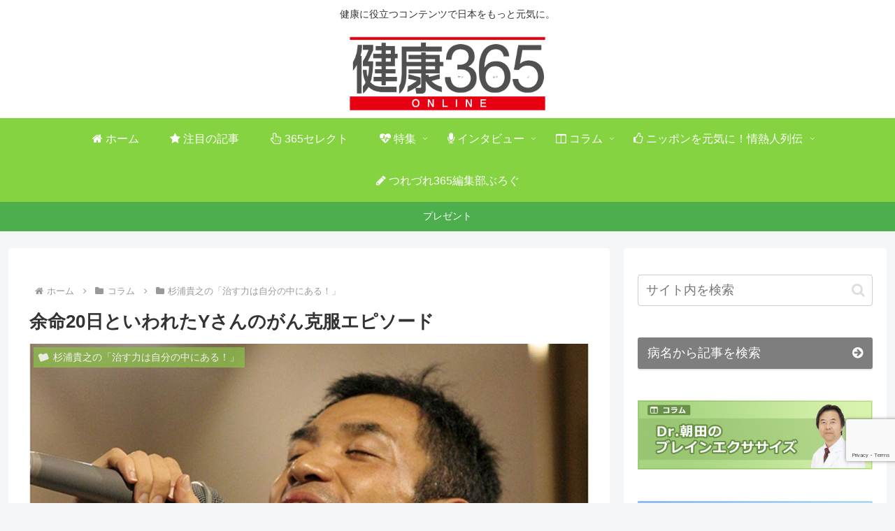

--- FILE ---
content_type: text/html; charset=utf-8
request_url: https://www.google.com/recaptcha/api2/anchor?ar=1&k=6LeBn2goAAAAAM6ZW8-vDVcmSEtHJlXqqagbtsNE&co=aHR0cHM6Ly8zNjVjb2xsZWdlLnByZXNzOjQ0Mw..&hl=en&v=PoyoqOPhxBO7pBk68S4YbpHZ&size=invisible&anchor-ms=20000&execute-ms=30000&cb=tn6z3jovjrms
body_size: 48771
content:
<!DOCTYPE HTML><html dir="ltr" lang="en"><head><meta http-equiv="Content-Type" content="text/html; charset=UTF-8">
<meta http-equiv="X-UA-Compatible" content="IE=edge">
<title>reCAPTCHA</title>
<style type="text/css">
/* cyrillic-ext */
@font-face {
  font-family: 'Roboto';
  font-style: normal;
  font-weight: 400;
  font-stretch: 100%;
  src: url(//fonts.gstatic.com/s/roboto/v48/KFO7CnqEu92Fr1ME7kSn66aGLdTylUAMa3GUBHMdazTgWw.woff2) format('woff2');
  unicode-range: U+0460-052F, U+1C80-1C8A, U+20B4, U+2DE0-2DFF, U+A640-A69F, U+FE2E-FE2F;
}
/* cyrillic */
@font-face {
  font-family: 'Roboto';
  font-style: normal;
  font-weight: 400;
  font-stretch: 100%;
  src: url(//fonts.gstatic.com/s/roboto/v48/KFO7CnqEu92Fr1ME7kSn66aGLdTylUAMa3iUBHMdazTgWw.woff2) format('woff2');
  unicode-range: U+0301, U+0400-045F, U+0490-0491, U+04B0-04B1, U+2116;
}
/* greek-ext */
@font-face {
  font-family: 'Roboto';
  font-style: normal;
  font-weight: 400;
  font-stretch: 100%;
  src: url(//fonts.gstatic.com/s/roboto/v48/KFO7CnqEu92Fr1ME7kSn66aGLdTylUAMa3CUBHMdazTgWw.woff2) format('woff2');
  unicode-range: U+1F00-1FFF;
}
/* greek */
@font-face {
  font-family: 'Roboto';
  font-style: normal;
  font-weight: 400;
  font-stretch: 100%;
  src: url(//fonts.gstatic.com/s/roboto/v48/KFO7CnqEu92Fr1ME7kSn66aGLdTylUAMa3-UBHMdazTgWw.woff2) format('woff2');
  unicode-range: U+0370-0377, U+037A-037F, U+0384-038A, U+038C, U+038E-03A1, U+03A3-03FF;
}
/* math */
@font-face {
  font-family: 'Roboto';
  font-style: normal;
  font-weight: 400;
  font-stretch: 100%;
  src: url(//fonts.gstatic.com/s/roboto/v48/KFO7CnqEu92Fr1ME7kSn66aGLdTylUAMawCUBHMdazTgWw.woff2) format('woff2');
  unicode-range: U+0302-0303, U+0305, U+0307-0308, U+0310, U+0312, U+0315, U+031A, U+0326-0327, U+032C, U+032F-0330, U+0332-0333, U+0338, U+033A, U+0346, U+034D, U+0391-03A1, U+03A3-03A9, U+03B1-03C9, U+03D1, U+03D5-03D6, U+03F0-03F1, U+03F4-03F5, U+2016-2017, U+2034-2038, U+203C, U+2040, U+2043, U+2047, U+2050, U+2057, U+205F, U+2070-2071, U+2074-208E, U+2090-209C, U+20D0-20DC, U+20E1, U+20E5-20EF, U+2100-2112, U+2114-2115, U+2117-2121, U+2123-214F, U+2190, U+2192, U+2194-21AE, U+21B0-21E5, U+21F1-21F2, U+21F4-2211, U+2213-2214, U+2216-22FF, U+2308-230B, U+2310, U+2319, U+231C-2321, U+2336-237A, U+237C, U+2395, U+239B-23B7, U+23D0, U+23DC-23E1, U+2474-2475, U+25AF, U+25B3, U+25B7, U+25BD, U+25C1, U+25CA, U+25CC, U+25FB, U+266D-266F, U+27C0-27FF, U+2900-2AFF, U+2B0E-2B11, U+2B30-2B4C, U+2BFE, U+3030, U+FF5B, U+FF5D, U+1D400-1D7FF, U+1EE00-1EEFF;
}
/* symbols */
@font-face {
  font-family: 'Roboto';
  font-style: normal;
  font-weight: 400;
  font-stretch: 100%;
  src: url(//fonts.gstatic.com/s/roboto/v48/KFO7CnqEu92Fr1ME7kSn66aGLdTylUAMaxKUBHMdazTgWw.woff2) format('woff2');
  unicode-range: U+0001-000C, U+000E-001F, U+007F-009F, U+20DD-20E0, U+20E2-20E4, U+2150-218F, U+2190, U+2192, U+2194-2199, U+21AF, U+21E6-21F0, U+21F3, U+2218-2219, U+2299, U+22C4-22C6, U+2300-243F, U+2440-244A, U+2460-24FF, U+25A0-27BF, U+2800-28FF, U+2921-2922, U+2981, U+29BF, U+29EB, U+2B00-2BFF, U+4DC0-4DFF, U+FFF9-FFFB, U+10140-1018E, U+10190-1019C, U+101A0, U+101D0-101FD, U+102E0-102FB, U+10E60-10E7E, U+1D2C0-1D2D3, U+1D2E0-1D37F, U+1F000-1F0FF, U+1F100-1F1AD, U+1F1E6-1F1FF, U+1F30D-1F30F, U+1F315, U+1F31C, U+1F31E, U+1F320-1F32C, U+1F336, U+1F378, U+1F37D, U+1F382, U+1F393-1F39F, U+1F3A7-1F3A8, U+1F3AC-1F3AF, U+1F3C2, U+1F3C4-1F3C6, U+1F3CA-1F3CE, U+1F3D4-1F3E0, U+1F3ED, U+1F3F1-1F3F3, U+1F3F5-1F3F7, U+1F408, U+1F415, U+1F41F, U+1F426, U+1F43F, U+1F441-1F442, U+1F444, U+1F446-1F449, U+1F44C-1F44E, U+1F453, U+1F46A, U+1F47D, U+1F4A3, U+1F4B0, U+1F4B3, U+1F4B9, U+1F4BB, U+1F4BF, U+1F4C8-1F4CB, U+1F4D6, U+1F4DA, U+1F4DF, U+1F4E3-1F4E6, U+1F4EA-1F4ED, U+1F4F7, U+1F4F9-1F4FB, U+1F4FD-1F4FE, U+1F503, U+1F507-1F50B, U+1F50D, U+1F512-1F513, U+1F53E-1F54A, U+1F54F-1F5FA, U+1F610, U+1F650-1F67F, U+1F687, U+1F68D, U+1F691, U+1F694, U+1F698, U+1F6AD, U+1F6B2, U+1F6B9-1F6BA, U+1F6BC, U+1F6C6-1F6CF, U+1F6D3-1F6D7, U+1F6E0-1F6EA, U+1F6F0-1F6F3, U+1F6F7-1F6FC, U+1F700-1F7FF, U+1F800-1F80B, U+1F810-1F847, U+1F850-1F859, U+1F860-1F887, U+1F890-1F8AD, U+1F8B0-1F8BB, U+1F8C0-1F8C1, U+1F900-1F90B, U+1F93B, U+1F946, U+1F984, U+1F996, U+1F9E9, U+1FA00-1FA6F, U+1FA70-1FA7C, U+1FA80-1FA89, U+1FA8F-1FAC6, U+1FACE-1FADC, U+1FADF-1FAE9, U+1FAF0-1FAF8, U+1FB00-1FBFF;
}
/* vietnamese */
@font-face {
  font-family: 'Roboto';
  font-style: normal;
  font-weight: 400;
  font-stretch: 100%;
  src: url(//fonts.gstatic.com/s/roboto/v48/KFO7CnqEu92Fr1ME7kSn66aGLdTylUAMa3OUBHMdazTgWw.woff2) format('woff2');
  unicode-range: U+0102-0103, U+0110-0111, U+0128-0129, U+0168-0169, U+01A0-01A1, U+01AF-01B0, U+0300-0301, U+0303-0304, U+0308-0309, U+0323, U+0329, U+1EA0-1EF9, U+20AB;
}
/* latin-ext */
@font-face {
  font-family: 'Roboto';
  font-style: normal;
  font-weight: 400;
  font-stretch: 100%;
  src: url(//fonts.gstatic.com/s/roboto/v48/KFO7CnqEu92Fr1ME7kSn66aGLdTylUAMa3KUBHMdazTgWw.woff2) format('woff2');
  unicode-range: U+0100-02BA, U+02BD-02C5, U+02C7-02CC, U+02CE-02D7, U+02DD-02FF, U+0304, U+0308, U+0329, U+1D00-1DBF, U+1E00-1E9F, U+1EF2-1EFF, U+2020, U+20A0-20AB, U+20AD-20C0, U+2113, U+2C60-2C7F, U+A720-A7FF;
}
/* latin */
@font-face {
  font-family: 'Roboto';
  font-style: normal;
  font-weight: 400;
  font-stretch: 100%;
  src: url(//fonts.gstatic.com/s/roboto/v48/KFO7CnqEu92Fr1ME7kSn66aGLdTylUAMa3yUBHMdazQ.woff2) format('woff2');
  unicode-range: U+0000-00FF, U+0131, U+0152-0153, U+02BB-02BC, U+02C6, U+02DA, U+02DC, U+0304, U+0308, U+0329, U+2000-206F, U+20AC, U+2122, U+2191, U+2193, U+2212, U+2215, U+FEFF, U+FFFD;
}
/* cyrillic-ext */
@font-face {
  font-family: 'Roboto';
  font-style: normal;
  font-weight: 500;
  font-stretch: 100%;
  src: url(//fonts.gstatic.com/s/roboto/v48/KFO7CnqEu92Fr1ME7kSn66aGLdTylUAMa3GUBHMdazTgWw.woff2) format('woff2');
  unicode-range: U+0460-052F, U+1C80-1C8A, U+20B4, U+2DE0-2DFF, U+A640-A69F, U+FE2E-FE2F;
}
/* cyrillic */
@font-face {
  font-family: 'Roboto';
  font-style: normal;
  font-weight: 500;
  font-stretch: 100%;
  src: url(//fonts.gstatic.com/s/roboto/v48/KFO7CnqEu92Fr1ME7kSn66aGLdTylUAMa3iUBHMdazTgWw.woff2) format('woff2');
  unicode-range: U+0301, U+0400-045F, U+0490-0491, U+04B0-04B1, U+2116;
}
/* greek-ext */
@font-face {
  font-family: 'Roboto';
  font-style: normal;
  font-weight: 500;
  font-stretch: 100%;
  src: url(//fonts.gstatic.com/s/roboto/v48/KFO7CnqEu92Fr1ME7kSn66aGLdTylUAMa3CUBHMdazTgWw.woff2) format('woff2');
  unicode-range: U+1F00-1FFF;
}
/* greek */
@font-face {
  font-family: 'Roboto';
  font-style: normal;
  font-weight: 500;
  font-stretch: 100%;
  src: url(//fonts.gstatic.com/s/roboto/v48/KFO7CnqEu92Fr1ME7kSn66aGLdTylUAMa3-UBHMdazTgWw.woff2) format('woff2');
  unicode-range: U+0370-0377, U+037A-037F, U+0384-038A, U+038C, U+038E-03A1, U+03A3-03FF;
}
/* math */
@font-face {
  font-family: 'Roboto';
  font-style: normal;
  font-weight: 500;
  font-stretch: 100%;
  src: url(//fonts.gstatic.com/s/roboto/v48/KFO7CnqEu92Fr1ME7kSn66aGLdTylUAMawCUBHMdazTgWw.woff2) format('woff2');
  unicode-range: U+0302-0303, U+0305, U+0307-0308, U+0310, U+0312, U+0315, U+031A, U+0326-0327, U+032C, U+032F-0330, U+0332-0333, U+0338, U+033A, U+0346, U+034D, U+0391-03A1, U+03A3-03A9, U+03B1-03C9, U+03D1, U+03D5-03D6, U+03F0-03F1, U+03F4-03F5, U+2016-2017, U+2034-2038, U+203C, U+2040, U+2043, U+2047, U+2050, U+2057, U+205F, U+2070-2071, U+2074-208E, U+2090-209C, U+20D0-20DC, U+20E1, U+20E5-20EF, U+2100-2112, U+2114-2115, U+2117-2121, U+2123-214F, U+2190, U+2192, U+2194-21AE, U+21B0-21E5, U+21F1-21F2, U+21F4-2211, U+2213-2214, U+2216-22FF, U+2308-230B, U+2310, U+2319, U+231C-2321, U+2336-237A, U+237C, U+2395, U+239B-23B7, U+23D0, U+23DC-23E1, U+2474-2475, U+25AF, U+25B3, U+25B7, U+25BD, U+25C1, U+25CA, U+25CC, U+25FB, U+266D-266F, U+27C0-27FF, U+2900-2AFF, U+2B0E-2B11, U+2B30-2B4C, U+2BFE, U+3030, U+FF5B, U+FF5D, U+1D400-1D7FF, U+1EE00-1EEFF;
}
/* symbols */
@font-face {
  font-family: 'Roboto';
  font-style: normal;
  font-weight: 500;
  font-stretch: 100%;
  src: url(//fonts.gstatic.com/s/roboto/v48/KFO7CnqEu92Fr1ME7kSn66aGLdTylUAMaxKUBHMdazTgWw.woff2) format('woff2');
  unicode-range: U+0001-000C, U+000E-001F, U+007F-009F, U+20DD-20E0, U+20E2-20E4, U+2150-218F, U+2190, U+2192, U+2194-2199, U+21AF, U+21E6-21F0, U+21F3, U+2218-2219, U+2299, U+22C4-22C6, U+2300-243F, U+2440-244A, U+2460-24FF, U+25A0-27BF, U+2800-28FF, U+2921-2922, U+2981, U+29BF, U+29EB, U+2B00-2BFF, U+4DC0-4DFF, U+FFF9-FFFB, U+10140-1018E, U+10190-1019C, U+101A0, U+101D0-101FD, U+102E0-102FB, U+10E60-10E7E, U+1D2C0-1D2D3, U+1D2E0-1D37F, U+1F000-1F0FF, U+1F100-1F1AD, U+1F1E6-1F1FF, U+1F30D-1F30F, U+1F315, U+1F31C, U+1F31E, U+1F320-1F32C, U+1F336, U+1F378, U+1F37D, U+1F382, U+1F393-1F39F, U+1F3A7-1F3A8, U+1F3AC-1F3AF, U+1F3C2, U+1F3C4-1F3C6, U+1F3CA-1F3CE, U+1F3D4-1F3E0, U+1F3ED, U+1F3F1-1F3F3, U+1F3F5-1F3F7, U+1F408, U+1F415, U+1F41F, U+1F426, U+1F43F, U+1F441-1F442, U+1F444, U+1F446-1F449, U+1F44C-1F44E, U+1F453, U+1F46A, U+1F47D, U+1F4A3, U+1F4B0, U+1F4B3, U+1F4B9, U+1F4BB, U+1F4BF, U+1F4C8-1F4CB, U+1F4D6, U+1F4DA, U+1F4DF, U+1F4E3-1F4E6, U+1F4EA-1F4ED, U+1F4F7, U+1F4F9-1F4FB, U+1F4FD-1F4FE, U+1F503, U+1F507-1F50B, U+1F50D, U+1F512-1F513, U+1F53E-1F54A, U+1F54F-1F5FA, U+1F610, U+1F650-1F67F, U+1F687, U+1F68D, U+1F691, U+1F694, U+1F698, U+1F6AD, U+1F6B2, U+1F6B9-1F6BA, U+1F6BC, U+1F6C6-1F6CF, U+1F6D3-1F6D7, U+1F6E0-1F6EA, U+1F6F0-1F6F3, U+1F6F7-1F6FC, U+1F700-1F7FF, U+1F800-1F80B, U+1F810-1F847, U+1F850-1F859, U+1F860-1F887, U+1F890-1F8AD, U+1F8B0-1F8BB, U+1F8C0-1F8C1, U+1F900-1F90B, U+1F93B, U+1F946, U+1F984, U+1F996, U+1F9E9, U+1FA00-1FA6F, U+1FA70-1FA7C, U+1FA80-1FA89, U+1FA8F-1FAC6, U+1FACE-1FADC, U+1FADF-1FAE9, U+1FAF0-1FAF8, U+1FB00-1FBFF;
}
/* vietnamese */
@font-face {
  font-family: 'Roboto';
  font-style: normal;
  font-weight: 500;
  font-stretch: 100%;
  src: url(//fonts.gstatic.com/s/roboto/v48/KFO7CnqEu92Fr1ME7kSn66aGLdTylUAMa3OUBHMdazTgWw.woff2) format('woff2');
  unicode-range: U+0102-0103, U+0110-0111, U+0128-0129, U+0168-0169, U+01A0-01A1, U+01AF-01B0, U+0300-0301, U+0303-0304, U+0308-0309, U+0323, U+0329, U+1EA0-1EF9, U+20AB;
}
/* latin-ext */
@font-face {
  font-family: 'Roboto';
  font-style: normal;
  font-weight: 500;
  font-stretch: 100%;
  src: url(//fonts.gstatic.com/s/roboto/v48/KFO7CnqEu92Fr1ME7kSn66aGLdTylUAMa3KUBHMdazTgWw.woff2) format('woff2');
  unicode-range: U+0100-02BA, U+02BD-02C5, U+02C7-02CC, U+02CE-02D7, U+02DD-02FF, U+0304, U+0308, U+0329, U+1D00-1DBF, U+1E00-1E9F, U+1EF2-1EFF, U+2020, U+20A0-20AB, U+20AD-20C0, U+2113, U+2C60-2C7F, U+A720-A7FF;
}
/* latin */
@font-face {
  font-family: 'Roboto';
  font-style: normal;
  font-weight: 500;
  font-stretch: 100%;
  src: url(//fonts.gstatic.com/s/roboto/v48/KFO7CnqEu92Fr1ME7kSn66aGLdTylUAMa3yUBHMdazQ.woff2) format('woff2');
  unicode-range: U+0000-00FF, U+0131, U+0152-0153, U+02BB-02BC, U+02C6, U+02DA, U+02DC, U+0304, U+0308, U+0329, U+2000-206F, U+20AC, U+2122, U+2191, U+2193, U+2212, U+2215, U+FEFF, U+FFFD;
}
/* cyrillic-ext */
@font-face {
  font-family: 'Roboto';
  font-style: normal;
  font-weight: 900;
  font-stretch: 100%;
  src: url(//fonts.gstatic.com/s/roboto/v48/KFO7CnqEu92Fr1ME7kSn66aGLdTylUAMa3GUBHMdazTgWw.woff2) format('woff2');
  unicode-range: U+0460-052F, U+1C80-1C8A, U+20B4, U+2DE0-2DFF, U+A640-A69F, U+FE2E-FE2F;
}
/* cyrillic */
@font-face {
  font-family: 'Roboto';
  font-style: normal;
  font-weight: 900;
  font-stretch: 100%;
  src: url(//fonts.gstatic.com/s/roboto/v48/KFO7CnqEu92Fr1ME7kSn66aGLdTylUAMa3iUBHMdazTgWw.woff2) format('woff2');
  unicode-range: U+0301, U+0400-045F, U+0490-0491, U+04B0-04B1, U+2116;
}
/* greek-ext */
@font-face {
  font-family: 'Roboto';
  font-style: normal;
  font-weight: 900;
  font-stretch: 100%;
  src: url(//fonts.gstatic.com/s/roboto/v48/KFO7CnqEu92Fr1ME7kSn66aGLdTylUAMa3CUBHMdazTgWw.woff2) format('woff2');
  unicode-range: U+1F00-1FFF;
}
/* greek */
@font-face {
  font-family: 'Roboto';
  font-style: normal;
  font-weight: 900;
  font-stretch: 100%;
  src: url(//fonts.gstatic.com/s/roboto/v48/KFO7CnqEu92Fr1ME7kSn66aGLdTylUAMa3-UBHMdazTgWw.woff2) format('woff2');
  unicode-range: U+0370-0377, U+037A-037F, U+0384-038A, U+038C, U+038E-03A1, U+03A3-03FF;
}
/* math */
@font-face {
  font-family: 'Roboto';
  font-style: normal;
  font-weight: 900;
  font-stretch: 100%;
  src: url(//fonts.gstatic.com/s/roboto/v48/KFO7CnqEu92Fr1ME7kSn66aGLdTylUAMawCUBHMdazTgWw.woff2) format('woff2');
  unicode-range: U+0302-0303, U+0305, U+0307-0308, U+0310, U+0312, U+0315, U+031A, U+0326-0327, U+032C, U+032F-0330, U+0332-0333, U+0338, U+033A, U+0346, U+034D, U+0391-03A1, U+03A3-03A9, U+03B1-03C9, U+03D1, U+03D5-03D6, U+03F0-03F1, U+03F4-03F5, U+2016-2017, U+2034-2038, U+203C, U+2040, U+2043, U+2047, U+2050, U+2057, U+205F, U+2070-2071, U+2074-208E, U+2090-209C, U+20D0-20DC, U+20E1, U+20E5-20EF, U+2100-2112, U+2114-2115, U+2117-2121, U+2123-214F, U+2190, U+2192, U+2194-21AE, U+21B0-21E5, U+21F1-21F2, U+21F4-2211, U+2213-2214, U+2216-22FF, U+2308-230B, U+2310, U+2319, U+231C-2321, U+2336-237A, U+237C, U+2395, U+239B-23B7, U+23D0, U+23DC-23E1, U+2474-2475, U+25AF, U+25B3, U+25B7, U+25BD, U+25C1, U+25CA, U+25CC, U+25FB, U+266D-266F, U+27C0-27FF, U+2900-2AFF, U+2B0E-2B11, U+2B30-2B4C, U+2BFE, U+3030, U+FF5B, U+FF5D, U+1D400-1D7FF, U+1EE00-1EEFF;
}
/* symbols */
@font-face {
  font-family: 'Roboto';
  font-style: normal;
  font-weight: 900;
  font-stretch: 100%;
  src: url(//fonts.gstatic.com/s/roboto/v48/KFO7CnqEu92Fr1ME7kSn66aGLdTylUAMaxKUBHMdazTgWw.woff2) format('woff2');
  unicode-range: U+0001-000C, U+000E-001F, U+007F-009F, U+20DD-20E0, U+20E2-20E4, U+2150-218F, U+2190, U+2192, U+2194-2199, U+21AF, U+21E6-21F0, U+21F3, U+2218-2219, U+2299, U+22C4-22C6, U+2300-243F, U+2440-244A, U+2460-24FF, U+25A0-27BF, U+2800-28FF, U+2921-2922, U+2981, U+29BF, U+29EB, U+2B00-2BFF, U+4DC0-4DFF, U+FFF9-FFFB, U+10140-1018E, U+10190-1019C, U+101A0, U+101D0-101FD, U+102E0-102FB, U+10E60-10E7E, U+1D2C0-1D2D3, U+1D2E0-1D37F, U+1F000-1F0FF, U+1F100-1F1AD, U+1F1E6-1F1FF, U+1F30D-1F30F, U+1F315, U+1F31C, U+1F31E, U+1F320-1F32C, U+1F336, U+1F378, U+1F37D, U+1F382, U+1F393-1F39F, U+1F3A7-1F3A8, U+1F3AC-1F3AF, U+1F3C2, U+1F3C4-1F3C6, U+1F3CA-1F3CE, U+1F3D4-1F3E0, U+1F3ED, U+1F3F1-1F3F3, U+1F3F5-1F3F7, U+1F408, U+1F415, U+1F41F, U+1F426, U+1F43F, U+1F441-1F442, U+1F444, U+1F446-1F449, U+1F44C-1F44E, U+1F453, U+1F46A, U+1F47D, U+1F4A3, U+1F4B0, U+1F4B3, U+1F4B9, U+1F4BB, U+1F4BF, U+1F4C8-1F4CB, U+1F4D6, U+1F4DA, U+1F4DF, U+1F4E3-1F4E6, U+1F4EA-1F4ED, U+1F4F7, U+1F4F9-1F4FB, U+1F4FD-1F4FE, U+1F503, U+1F507-1F50B, U+1F50D, U+1F512-1F513, U+1F53E-1F54A, U+1F54F-1F5FA, U+1F610, U+1F650-1F67F, U+1F687, U+1F68D, U+1F691, U+1F694, U+1F698, U+1F6AD, U+1F6B2, U+1F6B9-1F6BA, U+1F6BC, U+1F6C6-1F6CF, U+1F6D3-1F6D7, U+1F6E0-1F6EA, U+1F6F0-1F6F3, U+1F6F7-1F6FC, U+1F700-1F7FF, U+1F800-1F80B, U+1F810-1F847, U+1F850-1F859, U+1F860-1F887, U+1F890-1F8AD, U+1F8B0-1F8BB, U+1F8C0-1F8C1, U+1F900-1F90B, U+1F93B, U+1F946, U+1F984, U+1F996, U+1F9E9, U+1FA00-1FA6F, U+1FA70-1FA7C, U+1FA80-1FA89, U+1FA8F-1FAC6, U+1FACE-1FADC, U+1FADF-1FAE9, U+1FAF0-1FAF8, U+1FB00-1FBFF;
}
/* vietnamese */
@font-face {
  font-family: 'Roboto';
  font-style: normal;
  font-weight: 900;
  font-stretch: 100%;
  src: url(//fonts.gstatic.com/s/roboto/v48/KFO7CnqEu92Fr1ME7kSn66aGLdTylUAMa3OUBHMdazTgWw.woff2) format('woff2');
  unicode-range: U+0102-0103, U+0110-0111, U+0128-0129, U+0168-0169, U+01A0-01A1, U+01AF-01B0, U+0300-0301, U+0303-0304, U+0308-0309, U+0323, U+0329, U+1EA0-1EF9, U+20AB;
}
/* latin-ext */
@font-face {
  font-family: 'Roboto';
  font-style: normal;
  font-weight: 900;
  font-stretch: 100%;
  src: url(//fonts.gstatic.com/s/roboto/v48/KFO7CnqEu92Fr1ME7kSn66aGLdTylUAMa3KUBHMdazTgWw.woff2) format('woff2');
  unicode-range: U+0100-02BA, U+02BD-02C5, U+02C7-02CC, U+02CE-02D7, U+02DD-02FF, U+0304, U+0308, U+0329, U+1D00-1DBF, U+1E00-1E9F, U+1EF2-1EFF, U+2020, U+20A0-20AB, U+20AD-20C0, U+2113, U+2C60-2C7F, U+A720-A7FF;
}
/* latin */
@font-face {
  font-family: 'Roboto';
  font-style: normal;
  font-weight: 900;
  font-stretch: 100%;
  src: url(//fonts.gstatic.com/s/roboto/v48/KFO7CnqEu92Fr1ME7kSn66aGLdTylUAMa3yUBHMdazQ.woff2) format('woff2');
  unicode-range: U+0000-00FF, U+0131, U+0152-0153, U+02BB-02BC, U+02C6, U+02DA, U+02DC, U+0304, U+0308, U+0329, U+2000-206F, U+20AC, U+2122, U+2191, U+2193, U+2212, U+2215, U+FEFF, U+FFFD;
}

</style>
<link rel="stylesheet" type="text/css" href="https://www.gstatic.com/recaptcha/releases/PoyoqOPhxBO7pBk68S4YbpHZ/styles__ltr.css">
<script nonce="mtyp39DxZ8nA_s8JRWabkQ" type="text/javascript">window['__recaptcha_api'] = 'https://www.google.com/recaptcha/api2/';</script>
<script type="text/javascript" src="https://www.gstatic.com/recaptcha/releases/PoyoqOPhxBO7pBk68S4YbpHZ/recaptcha__en.js" nonce="mtyp39DxZ8nA_s8JRWabkQ">
      
    </script></head>
<body><div id="rc-anchor-alert" class="rc-anchor-alert"></div>
<input type="hidden" id="recaptcha-token" value="[base64]">
<script type="text/javascript" nonce="mtyp39DxZ8nA_s8JRWabkQ">
      recaptcha.anchor.Main.init("[\x22ainput\x22,[\x22bgdata\x22,\x22\x22,\[base64]/[base64]/UltIKytdPWE6KGE8MjA0OD9SW0grK109YT4+NnwxOTI6KChhJjY0NTEyKT09NTUyOTYmJnErMTxoLmxlbmd0aCYmKGguY2hhckNvZGVBdChxKzEpJjY0NTEyKT09NTYzMjA/[base64]/MjU1OlI/[base64]/[base64]/[base64]/[base64]/[base64]/[base64]/[base64]/[base64]/[base64]/[base64]\x22,\[base64]\\u003d\\u003d\x22,\x22ZcOPTcOQwqtgw7rDizAGw67DkcKzSCXCvsKQw6p2wq7CocK7FcOEfGPCvinDvC/Co2vCvSTDoX53wp5Wwo3DisOLw7kuwogDIcOIMB9Cw6PCiMOaw6HDsFVxw54Rw6bCksO4w41+aUXCvMKbV8OAw5EFw7jClcKpJcKLL3tAw5kNLG8Hw5rDsUHDgATCgsKRw7guJkrDuMKYJ8OpwoduN3fDq8KuMsKzw6fCosO7YsKtBjMyX8OaJA8Mwq/[base64]/LMOBwpbCqsKcwq0HLcKfW8OcW8KGw7cpdsOKFTowCMK4DRLDl8Oow5NNDcOrNAzDg8KBwrbDrcKTwrVqRlB2MAYZwo/[base64]/[base64]/w4FEw458w4AQwqNnODd/b3XDtcKzw7AwTk7DjMOzfcKww77Dk8O9asKgTD3DqFnCuhkpwrHClsOiXDfChMOjTsKCwo4Mw67Dqi8vwqdKJl8Kwr7DqkHCpcOZH8Ogw5/Dg8OBwpTCugPDicKiVsOuwrQRwoHDlMKDw6zCoMKyY8KvZ3l9acK3NSbDizzDocKrDsOAwqHDmsOROx87wqHDrsOVwqQ+w5PCuRfDmMOfw5PDvsOpw7DCt8O+w6Q0BSt7LB/Dv14ow7ogwptLFFJ5P0zDksOkw5DCp3PCj8OmLwPCuTLCvcKwFcKIEWzCrMOXEMKOwq5aMlFxMMKhwr1Uw7nCtDVHwrTCsMKxEsKSw7Aqw6slEsOzIQXCk8KQD8K8BAVHwqvChcKoAcKpw7QKwqpRdDR3w5LDqBEUIsK/LMKFZW9hw7Y2w5rCsMKkLcOBw7d0C8K6A8KqexRBwprCisKEDsKsLcKJEMOCV8O6fcKdIkA5JsKPw7oLw5zCuMKYw51XOwfChsO8w73ChglLLhE6wqDCjGc0w4zDjUDDm8KAwoQnXyvCtcKiFwHDlsOGZxXCu1fCrWtbRcKdw6fDgMKHwqB/CsKMesKRwp0hw4LDmjpQbMKSTsK5fjcHw43Dn1xywqceJMK4eMOUN0HDrnwrD8OOwr/CsCvCk8O9dcOiUUcfO1Afw4FiDiXDhmsvw6jDkSbClnhgGnPDtDjDssOxw7Abw6PDhsKTB8OtQwRqUcO3wp4zZR3DsMOtJsOSwrnCrDl9B8Ouw4oeSMKdw5VBfApywrdywqfDsXZnecOSw5DDm8OXDMKKw5ZOwohawpEjw7VvJXMWwoPCgcOZbgPCmz4/UMOWOsOWCcO/wq4TEU3DtcO9w7TChsKWw7jClxPCmg7DqjLDkETCpj3CqcO3wrbCv3/Cg1dbXcKjwp7CiS7Cs2vDkG4Ew4MLwpTDp8KMwpbDhQIORsOEw7zDvcO4YMOJwqXDg8KXw6/Csz1Qw5Jpwqlyw7RcwqnDsQNMw6wvWXvDm8OcSzTDikHDoMOFAcKRw65zw4tFHMOywobCh8ODL2HCkx4ORHjDihB+w6Mlw5DDuTUEBFXDnmMhB8O+VnprwoRhVBMtwozDgMKnWXtiwqBEwrd6w6Q1CsOUVMOEw7/[base64]/CssKGwpHDscKuS3nDlhRAGMKzwoENZFjCnsKEwrt9J2chZMOYw6bDkATDusOcwoEmQx3CoHxaw4VGwpprIMORBjrDmn7DmsOFwpA3w6RXMS/Dm8KFT1XDksOKw5DCucKmSgttIcKfwobDsEw2b3AHwoc8EU3DrVXCugt2f8OCw40vw5fCqFfDq3LChBfDvGLCqQHDsMKTWcK2ZQgjw6IuMQ1Kw64Gw7EJIsKvPiM/RWMXPDUXwoDCm0LDgSTCtMO4w4cNwo4Kw5jDnsKPw69iasOlwqXDncOmKwjCuUTDmMKbwrAWwq4mw6cdI0zCkERow4wrdzTCksO5MMOlcF/[base64]/[base64]/w619CDNOw541w4HCl8OaScOGQyDCmsOLwoR9w57DtcKvV8OSw5HDg8OdwpBkw57Ct8O+FmXDiW43wpPDjcKcYjJjaMKaIE3DssKbwq19w7LDmsOOwpAXwqLDglp6w5REwoYVwp4SVB7CmTnCsmTCqn/CmcOfWU/ClUhDTsKBVRvCpsOSw5cJLjRNXE99EsOJw7zCs8ObdFDDkD43OmkcOlbCoC1ZciAiZS0oTMKWGkTDs8KtCMKvwqjCl8KMRmBkaTfClsKCVcK8w67DtGHDo0bDncOzwo/CgS14HsKXw73Coi7Cg07CrMKgw4XDtMOESRNuA3DDq1AScSIFK8OOwpjCjl51R0ksSQDCr8KwTsO2JsO2OMK+LcODwqdFPinDsMK5GAHDh8OIw542D8KYw6xmwqDDkVpiwprCtxcMAMKzLMOtZ8OifHXCi17DkiNnwo/DqU/CnkM0NlbDtsKzNMOBWjnDqWt4c8K1wploIivCmAB2wo1gw47CgMOxwpNfZUDCpB7DpwQxw4TDgBEswqXDiX96wovCj2lKw4/[base64]/[base64]/DoTrDuSleIsO0Wggmw7nClj/CiMO9FTbCvnFFwpJrwoHCkMKcwq/Cj8K5cyTDtlHCusKuw7/CncO1P8Oww4QPw6/[base64]/DmTYlWXTDvRLCikBsSDopw7DDrsOXPWXDqXoKNBZKKMO6wqnDjgljw7sMwqgpwoAPw6HDs8KBKHDDnMK1wrlswoTDsEwJw59OG089QknCoTXDplsnw4cIWcOuIDcBw43CisO/wovDjCAtBMO0wrVvcFIPwoTCmcK0wqXDqsOfw4PDj8Odw7HDosK9dl5qwp/Cux5XAA3DhsOgAcOLw5nDusOgw4tqw5fDssKiwq7DnMKjEH/Dni95wovDtH7CiknDsMOKw5MsU8KRbMKVIlbCuQ9Mw4TCjcO9w6NNw6HDlcOIwr3DjUwUd8ONwr/[base64]/[base64]/DtC96w5xscMKywo01bcKcw6fDtMOowoUvwrrDmsKUbsK0w48LwpDCuzFef8ODw5Frw5DCjlPCpV/Dhw8MwrtpZ1vCrlTDjhUWwo3DgcOPWyF9w7dmDUbChMKzw4LCsjfDnRTDgxjCm8OtwoNvw7ARw7zCr1bCvMKvdsKBw7FLYUtiw4o5wpJSWXdvQ8KBwplHwqbCvXIxwo7DvD3Dh17CsjJAwoPCgcOnw6/DtyhhwpJEw7A1HMOQwqLCg8Osw4TCvsKiQWYIwqHCnsKTcizDrsOQw4wPwr7Cv8Kxw6dzW2vDuMKOGQ/CisKCwp5YczB7w7lMGMObw67CkcOeJ2o8wrIta8O+wpksGA54w5RfenXDssKvTx/DuE53VsORwoXDtcOYw6XDu8Kkw4FYw63Dp8KOwr50w6zDvsOrwrnCm8OhAhU7w47Ct8O+w4jDpC0SOFk0w5vDjcOeOEHDgkfDksOOWHfCm8OVP8KWwonDucKLw5/CvcKZwplfw4ojwrR9w7vDuU/Cjk/[base64]/CncOsUCbDngBKwoNyw7Fxw53Cn8KTwp1VQMKhRTHCsmzCoQrCuhrDmkcXw5/DhMOWMS8ewrAqY8Ovwq0hfsO3YDh4VcKtDMOVXMOSwo3CgWzCj3cWFcO4FSfCo8KcwrLDoms3wrxCSMOYLsOPw6fDmj9Ow5LDrlpbw67DrMKewpXDpsOZwp3Ckg/DqCxDwozCi0vCh8OUZU0fw4/CsMKwCnjCu8Klw7YdFW7Ds2fCosKVwqvCjx0DwrPCtADCisOFw40swrwGw7fDjQsGRcKVw7bClTsrO8OlNsK0eCHCmcK1ajPDksKuwrZkw5oXeUDCrMOZwoEZdcOKwqY5RcONSMOgKcOIOApFwpU1wr5Ewp/DpzXDsw3CmsOlwonCicKdKcKOw4nClh/Dk8OaecO2SlMfIzheHMKzwpzCpCBWw7rComnCiVTCiQFKw6TDtMKYwrBGClkbwpbCmlHDmsKnNmITwrZPS8KuwqQTwqBRwoXDj0PDkmRkw7cFw6ENw4XDicOnwq/DqcK8wrd6K8KkwrPCvg7Dm8KWTGDCu3PClsOoHAHDj8KkamDCoMOgwp0oDCYzwofDk0U9fcOya8O3wqfCoB3CvMOlQcOSw4rCgwJDPVTCkgnDt8OYwpUYw7vDl8K3wpbDgmPDuMK/w5vCtw93wq3CoynDhsKJBhIQCQTDmsOrdjvDq8KKwrgsw7nCk0UIw7Rpw5rCihPCksOww7rCsMOlJsOOI8OLIMOHA8K5w6VRbsOTw6bDg2NLfsOcdcKtPsOPEcOnXx/DtcKGwph5WCLCsX3DpsOXw4fDiBszw6cMwp7DhDXDnFpYw6XCvMKJw57Dvx5ww5NtScKJE8Omw4V+SsOObxgFw5nDnCDDqsKCw5QJcsKGfiM2wqh1wp8FOmHDjTUHwo8cwo4YworCkW/[base64]/w4jDrEgkQhLCj0BgwrcDLMONwpzCjzLDqcOSw7IDwosSw6A0w5EBwrXDmcO+w7XCv8KcPsKgw4tqw7/CuSELVsOTXcKHw4bDp8O+wozDtsKnPsOFw4nCrzFKw6NgwolgRR/DtX/DtjBKQx4Aw7h0P8ODE8Ktw5pIFsKHLsOUYVhJw4DCrsOBw7PDj0PDvj/[base64]/CncKkw4HDpsOuCB1MwpUEwq7CkxAHEj3DkxXCm8OwwojCuUFNGsKCBcKQwpXDg2jCrU/[base64]/DkhbCm8OaQX4NwpkWAjfDgsKWJ8O6w5Jzw4sew5LDicKiwohvwpfCk8Oqw5HCo3Vwdg3CocK0wrvDqUR7w7hswrTCjH9YwpHCo0rDiMKSw4Jbw5HDmMOAwr4kfsOhHcOdwqjDpsK/woVRV1gaw5NDw4PCigTCjSIlQSNOEkHCrcKDRcOmw7p0LcO2CMKqCSwXYMOiNEYnwoBewoA8ZMK2W8O1wpvCpXnCuwYFBcKjwpLDiwcJK8KNJMONWWIQw5rDncO8NE/[base64]/B3rCiMOIwqZ7BUJ/w5pmw6o+TMKLw7/CrmoLw5klMQzDhMKRw7xVwoPDgsKya8KaaHRvBSMicMOXwo7CicKtHERjw6NCw73Dr8Oww4kbw7XDsig/w4PCsyfCoW7CtMKEwokWwrvCscOnwo8Gw6PDv8O/[base64]/CnxowIMKkw6jDqMKtwqoDw4jDuSYOcsKHU1cDN8Opw4QNPsORR8OYW1XDpkNSFcOrdhXCnsKpAXPDrsODw6LChcOQScO7wpfDghnCv8Oqw6HCkR/DthHCg8ODIMKYw5wndhVLwqgkAwYRw6LCnMKWw6rDqsKFwpnDsMK1wqFUZsKnw7/CkMOhw6wmECbDhHRrO3sqwpgSw71JwrPCkXfDuGc4SSXDqcO8e3zCpBbDrcKXMBXCisKQw67Cq8KEcVw0CCBtBsK3w4YVCjHCrVBzw6nDrWlWw4cvwrnDssOUA8O/w5PDi8OxHTPCosOUH8K2wplqwrfDvcKoJmfDo0Uvw4jCj2wLVsO2U20ww5HCs8OOwo/DmcKgESnDuzEkdsOXLcK+N8Oow4BHLQvDksOqw7vDr8OKwpPCtcKlw4sNT8KRw5LDv8KpXQ/CkMOWdMOzw5MmwpLDuMKuw7dxKcKuHsKFwpITw6vCu8KmeiXDusKxwqnCvn0jwpZCcsKwwptHZVnDuMKXIGpPw6jCtXhkw6nCpWzCjErClBTDr3pHwrnDpsOfwpfCsMO5w781fsOvZcOVFcKeFRDCg8K3LwZCwoTDgjpSwqQdORYCIW8Jw7/CjMKawrPDusK0wqZ4w7A9WBUNwq1dcyjCtcOOw6TDi8KIw5/[base64]/[base64]/[base64]/ClFDDjsK7wq1Ww4zDrcOlw7hWETTCkgXDvBh0w6kJa37CvVfCvMOmw5F/HkEow47CscKaw7bCr8KbGAYIw4JUwrheBQ9ZZcKHdRPDvcO3wq3CosKBwp7DrsOqwrrCo2nCrcOsCXLCmiIRPVpHwqbDrsO7I8KAWcKCLmXDnsKDw5AWZcKRKn99YcK4VMKiXQHCmjDDtsONwpHDi8OFU8OUwojDrcK1w6vChUM3w6YawqYQPi0bQgYDwpnDgH/DmlrCoQ7Cph/DkmDDlAXDi8OVw7ovD0bCuGRpW8OgwqMbw5HDscK1wo9kw5YWJsOYH8KxwrtbAsKNwrnCuMK/w7Zgw4Iqw5Y/wptXJ8OwwpJvEjXCqns4w4vDszHCl8OwwosUO1vCoBgawpRgwrE3MsOUY8K9wpl4w55cwqAJwrBudRHDmTDCnHzDkVNvwpLDscKVe8OIw4rDsMK8wr3DlsK3wqHDq8Oyw5DDjsObV0EPbgxVwoPCixhLUsKAesOCA8KdwoM/wrXDpgRTwo4Mw5NLwo4zfkotwosuFWZsKcKDLcKnGWcNwrzCtsOywqrCtSARccKTVCrChsKHT8KVTnzCvMO6w58Wa8OHQMOzwqEkbMKNacKzw5Ftw6JBwpHDg8O9wq/[base64]/CvlloCcK4woR9wppAw4zCjR7DjsKvNcK+fcOQPsKAwoU4woBWX00jGFhQwqQQw7s/w70AaR7Dh8K7f8O8wohfwoXCiMKew4zCkGZWwoTCr8KmOsKEwqzCu8KXLVTCiBrDkMKFwr3CtMK6ecOQAwTCq8Ktw4TDvizCgsOXGRfCvcKLXmwUw4oew4LDp2/[base64]/CiMK7ECAkwo85PD0aEBsBw5bCucK9w5FWwq7CoMOpQsOuOcKmKg3DkcKUIsOYPMOew5B/QADCqsOrOcOIIcK1wqpIMjFhwozDs1keBsOSwrbCisKowpprwrXCmTp7XT1wKsK6AMKnw6QcwpFoSsKKQG9uwr/CrmHDh1fChMKEwrTCssKIwrpew6l4P8Kkw6HCh8K0BH/CuW8Vw7TDtGsDw4g9TcOcbMKQEBg1w6J/XcOewpDCv8O8PsO7OsO4wqR/[base64]/[base64]/[base64]/ChXjDqsKHFAzCkcK7AMOTE8OcSlo2w5TCtU3CgwUfw4jCpMOAwrdpa8K8DSZREsKSw5ptw6TChMO/QcKBQR4mwoTDi1XCrQkudmTDlMOswrI8woMJworDn3/[base64]/M0EFw7NhfSEVw64AwqoBVSTDgcOwwqNWwqdnaAbDgcOQcQbCrBwkwo7DmcO5awvCvjxVwpDCpsKFw4LDq8OXw41SwoVWKEkOJ8Knw4PDpQ/[base64]/ChsOvWQshJE7DgHPDlF/DqsOMOFdKNxMxfcK9w5zDikhXZUIqw7bDo8OoMMO1wqMoYMOdYGs1EQzCgMKKCB7CsxVfGcK4w5XClcKDAMKgOMKQcxvDs8KFwoHCgQLCrTlBRcO+wrzDncOzwqNBw6AawobCmBTDq2tqPsOHwq/Cq8KkFlBhL8K4w4tpworDn0vDvcKoT1wyw4s/[base64]/[base64]/[base64]/CjlRic8KRAMOlw6bDlsKCwotzwoZCAcOwJTfCsg/DqlzCo8KnNMOqw6NDMMOjSMK/wpDDrMOsBMOxbcKQw5rCmUU4CMK8TRjClkjCrF/[base64]/CvMKOw4zDgMO2w7B/EnHCrRfCg31/SMKJwqfDtzfCgFvCs39JJMOvw7AIAiAEE8K9wpwew4TDssOIw4VcwpPDoAdpworCjBPCt8KvwplaRWzCvyHDvXjCuxjDj8OowpAVwpbCnXldIMKydQnDpAx2ESrDrDbDpcOGw4zClMOswpTDhCfChm0/[base64]/CqsKTLXdywo9TMxfDvg7Dl8Kow70Iwqpww4XDo1bCtMO+wp7DucORJAAnw5jDoEXDrsOuUnfDocOvLMOpwqDCnB3DjMOdDcKoZmfDnEcTwp3DoMOeEMOww7vDpcKqw4DDmw1Ww4vDjXtIwohuwq8VwrrCo8OTcWLDsww7cSsBOwlXbcKAwrk/WMKxw5Z0w7fCocOdMsOFw6h7L3Zaw5ZBE0oRwp0oaMOkASFuwojDtcKlw68SVcOrZsO2w5LCg8KEwoslwq3Dl8KiHsKZwqPCp0jClzIfKMOtLAfCn13CkQQOGm/[base64]/ER5VwpfCuMOKYQHCrENJa8KqY0XCoMKXwq5LOMK4wptLw7XDtsOUCTwdw4fCg8KnFgAVw5zDjl/Dr07DocOEJ8OoIgwYw5/[base64]/wq4DwovDmEzCgMKIw6/DjhV2CHPDgMOKYF0NAsKCTyMYwp3CuAzCicK5SSnCucOSA8Ovw77CrMOnw5fDo8K2wp/Cimpiw7gEB8K0wpYTwqR7wofDol7DpcO2SwrCqsOldHbDgMOqckp+EcOdUsKXwpfCvsONw73DgAQ4NUrDicKMwrdkwonDun/CpsKsw4PDgMO1wqEQw5TDvcKIYRLDjRpwVzrDuRIEw7xnFGvDpA3Cg8K4QAXDmsKcw5dFDSgENcOKJsOKw4jDl8K9w7DCoUsdFRDCksOzeMKkwphIOHrDnMKww67CoUExQzXDh8O2XMKPwrbCoCxmwpNjwp3DusONXMOyw53CpX/[base64]/EDXDp8OeBhABwqHDtUDCiUjCh8KlwpjDtcKRcT/CviDCthhLZlvCpmDCmjTDs8OkGEzDo8Kyw6XCpnZfw7gCw7XCqgnDgcK8McOpw5bCoMK+wqLCrDtBw4/DjjhawoPCgsOfwozDi2NvwqbCrWnDv8KYI8K+wr/Ck04Ywq14eGHDhMKLwqEEwppnUnc4w4zCjERzwph3wovCrSAvPjBNw74aw5PCvloOw7t1w4nDqBLDucOVCcOQw6vCi8KXWMOcw7YKT8KOwoMSwqY0w5rDjsOnIlgpwpHCvMOxwpgyw7DDvCPDpcK7Lj/DmB9nwpHCoMKyw5AZw79DZMKAPQlOMnRpAcKZBMKlwphPcRPCm8O6enfCvMONwq7Dn8K/w6kkYMKbJMOLIMO/aEYYw7kwDA/ClMKUw5orw7QDfyhDwrjDtDLDgMKYw7MpwokqacOgPMO8wqRswqsdw4HChhHDv8OJPCBGw4/[base64]/DkRtawpVbwo13w5R1O8Kkw43Dtn3DvsO2w77DqcOlw7BAJcO/wpEPw7wiwq8je8KLL8O9wr/CgMKdw5fDrVrCjMOCw4zDn8Ohw6lzUkgtw6jCilLDlMOcXnZzOsOocxYXw5DDgsOGwoXDihVpw4MLw5hPwrDDnsKMPl8Xw6zDg8OXScO9w5AdLQTCiMK2Dwodw6whW8KwwrvDtSjCjUXCgsOdH0/[base64]/DrEUEwo0jKsKgYU3Cp3Y+wrwswo/CuR/[base64]/DrMOiw6QPwoZhRMO8AcKESG7Do8KLwoTDg0Utdj8/[base64]/CnsO8w53DgcOMIMK3IsO3woLCuRPCo8KEw5tcYEZMwq7DmcOsVMOfJcOEFsKdw6smOGFHWgRuEHfDsFTCm07Ct8K1w6vCkmrDpcOTBsKpY8O0OhQjwrMfGmEtwrY+wovDlMO2wrh7ZGbDmcOCw4jCsF3DrMKywrxUZ8O9wqB9BMOFRWbCjCN/woBGYkPDviPCtwTCkcOwP8K1EHDDp8K+wpfDkFAEw6vCk8OYw4XCq8O6WsKeBldONsKUw6d/DwfCukPCiAbDs8O4VUY4wowWJB5jRcKkwqDCmMOJRnLCvC0rfQIODGLDn0sLMj7CqWDDuAhxE0DCrMOUwpvDtcKZwrvCgUA+w5XCiMKkwrExG8O2ecKGw68Vw5ZKw67DqMOPwoN1AF13D8KVVyY3w6B1w4Mzaj0WSS/CqzbCh8KvwqF/FgIQw5/CgMKcw4Uyw7rCn8Kfwr1BesOgf1bDsFIfYGTDqGDDnMOSw74twqBaegxjwonDjQE+cwprTMOLwpvDl0vDscKTDcO/WglDJ37ChGbDtMOOw6LCvx/CoMKdM8Ksw5MGw6XDvsOWw5FSN8OUHcKzw7LDqnZ1BRHCnybCgi3CgsKXQsOPcnQBw5AvfFfCq8KHE8OAw6cxwoICw4lHwpnCisK5woPDm2QfMS7DtMOtw6zDsMOXwo7DghVPwph/[base64]/[base64]/[base64]/UMKyFcKfUcK4w41iw6AAw4VQw59sGVxebjXDqXYywqLCuMK/eC3CiF7DrsOZw485wqXDgArDgcO7Q8OFN0IYXcO8W8KrbibDlSDCtU9KX8Odw7rDmsOfw4nDggfDpcKmwo3DmkLCqV9Ow74twqEYwqBvw7bDrcKNw6DDrsOkwosKQTsXC3DDpsOvwq4udcKuVUINw7xmw7/DlsKiw5Msw79Rwp/[base64]/w6tDDsOfaGrDuhFXwpjCr8OnTVbCqwVJw68kMMOCw4bDmmbCrsKEayTDpMKDXH3DsMOgPwrCpRDDpGA9fsKMw7o7w6DDjy/DscK+wqLDtMOYVsODwqhNwrzDrsOXwr1lw7fCqsKxR8O8w5UMd8OUZURcw7XCgsKLwo0GPkLDhGbChy80egQGw6HCl8O/wo3CnMKzV8KDw7XDnlYeGMKxwrNCwqzDmsKwKj/DucKQw5bCowMHw6XCqhJqwqcZJMKkw4ABXcOdacK2NsKPAMKOwpzClgLCt8OID102FAPDgMOgRsOSNWsqayYgw7QCwoBPfMOJw4Efd0hle8KWHMOew6/[base64]/[base64]/exrDlcOCwo4vwrnDu1XDiwNFw7YYNcO/wqZnw5xqKMOyJlJSTlliDcKFDGdCU8Omw6YlahPDoAXCpzsJfTI8w5PDqcK9FsOOwqJ4PMKSw7UbdQrDjBfCg2pWwrAzw5zCsCfCqcKcw4/[base64]/DjsK6W2YbAMKDA8OTw57DtsKZaBpcw6bCsw3Dtl3CicOIwr3DnTptw7olFBrCmlnDpMKLwqlhLHE+OELCmFHChQvDm8KnQsKvw43ClgFmw4PCucKFEsK6LcOYwrJDGMORF0k/EsOlw4FzORg6A8KgwoYLDDoRwqDDiHdHwpnDh8KWD8O9c1LDg38jY2jDrB15Y8KyWsKqDsK9w6nDkMKYcDw9R8OyeCXDh8OCwpc4agkqXsOTSDpOwqbDicKnAMKPXMOSw5/[base64]/DncKmG3XDjcO8wqTCqkpYVGrCq8OpSsKVC1LDj8OkKsOeMm7DqsOCMsKMfAbDlsKhM8Obw7ktw7BewrPCqcOsKcKlw5Imw7FbcFLCl8OIbcKNwozCkMOzwqtYw6fCgcOJakIuwr3DicKgwoFdw47Dl8Ksw5wswr/CtmXCo3hsax9jw5AwwonCt03ChzTDj2hsQW8mP8OCNMOHw7bCk27Dq1DCmcOiUwI6T8KxAR9gw69KBDUEw7ILw5TCpMKaw7DDhsObVzJlw5PCkcOMw65rFMKBEg/[base64]/dsKywrHDhcOIRlVyFRPCgsKWQW3CplvDmCg6w7lGG8OLwqcEw5zDqkQyw6TCvMKrw7UGI8OLw5rChn/[base64]/CjcKtD8O0B2jCvgnDh8KywpHDuEcqfHA6woYDwr4bw4HCvl3Dq8KPwrLDnSpSARwxw48FEFUBfi/CvcOkN8KxMUhLHyTDqsKuIUXDl8KLbWbDgsOmOMOfwqEKwpImUjDCjMKMwo3CvsOtw4HDjMK8w6vDisO8w5jDh8KVF8KWNy7Dr2/CkcOGWMOiwqoFRChBNXXDuQ8lW2LCkBEjw6oiQFlUM8OcwrrDhMOiwpbCg2LDs0TCrlBSYMORWcKewoNIPGnCiH1iw594wqDDtCNIwofDmy7DjV45RnbDjR7Dknxew6g1f8KRP8KUBWfDncOWwo/ChsK6wqLCi8O8JcKqaMO7woNjwo/Dq8KBwohZwpjDhMKUFFnCsxE9wq3CjQ/DtUPCsMKvw7kaw7HCuGbCuiFbJ8OMw7vCgMO0QzvDisO5wpoTw5HCqmfCh8OaUMOswqrDmsKkw4UuGcKXEMOVw7nCuRfCqcO8woLCu0/DhRUDfsO7ZcKRWcKxw7Nkwq7DuRoSPMOuw5vCgns7CcOgwrDDp8O4CsKYw5jDvsOgwo1rall9wrgrEMKaw6rDsgUwwp/DnGnCuwXCvMKewpgSZcKYwpFIED9uw6/DiGlFfWoTXcKmG8O/[base64]/CjjXCgcOmF8ODTwbCjTlgw4UzN0XCk8OxeMKOQGB9e8OAT0Fcw7Fvw7PCu8KBVCvCmnJdw7XCscKQwrYdwrXCrcO9wqvDnxjDjx1Ew7fCuMOGwrREHyNIw64zw788w7jDpUBYdXzCujzDk2hRJgwoB8O6X0Q+woR2LV19RATDsV0hwqfDvcKew4QaFg/DnRcJwqIawoPChyJresKvZS1awoN6KsKrw6QVw4rDkn4kwq/[base64]/CsgjCnSrDs0rDpMKJLcKZwqkkER1mw555wqhIwqp9RHnCk8OETCHDlT1aJMKUw6HDvxdrVm3DtzvCmcKqwoo5wo4kDSxiYcK/[base64]/CssKYwpAyRsK+w67CqgnDt2Imw7pww654wrHCl1ocwqbDmH3CgsOJf3dRAmopwrzDjUgdwolnMD1oez1Vw7Jnw6XCs0HDpi7Dkwhhw7wvw5Nkw6hJHMK+MRbCkBjDsMK8wotsOUl3wqnCjxkvV8OGIMK4KsOXJ0AgAMOsOj1zwoIww6ltDMKAwp/[base64]/wqLCo8OVUjzCrMKxw6DChz3DgsOqwojDvsKreMOVw4nCtDkzPMOEw71VI0xewqzDlD3DpwkHVEDCkTLCt0hebMOkDRgewpgbw65IwpTCghzDtynClsOGOmlPZ8OUaCLDqlUvfE48wq/CrMOsbTFVTcK7b8Kxw4Eaw4LDj8KFw5hcGnZKMU4sJsO0bcKbY8OpPwDDn37DgF/Ci311Wyp+w6sjKlTCs1AKLcKLwq4QYsKHw6JzwphGw7HCg8K/wrTDqzvDik3CsT9Iw6x3w6TDhsOuw5HCpDYHwqfDqhTCusKBw7cgw6nCtW/CqhFPe28HPgHCmcKAwpxoworDuSTDr8OEwrs6w4PDosKdIcOEH8O3Dh/CriY/wrTCtsO8wpfCmcOPHMOqFQE2woFGNmfDocO8wqhJw6LDhUHDv23DksO2eMO8w688w5JPB1XCqULDjRpKfxrCuXzDvMOBPDXDkUNnw4LCgcOFwqDCkG05wr5BFBHCiipZwo/DoMOKA8OVPSMsWEzCuz3Cl8ORwqTDisOyw4nDusOLw5Fxw6XCusOnQx87wplcwr/Cty7DucOjw5Qhe8Olw7A+M8Kfw41tw4MvC07DpcKtIMOkZsOdwr/CqsOiwoN1YlMLw4DDh0hiYnvCocOpFx1JwrPDncO6woI+RcO3HG1EB8KMKMKhwpfCksK8XcKTwp3DmsKaV8KiBMK0aXxJw4UUQwJCWMKIJAEtLgPCrsK/w4sPdHN+OcK1wpjCgigFDkBZG8K/w7fCqMOAwpLDt8KQJcOtw4nDj8K1V3vChcOew6zCkMKmwpIMZsOIwoXCpU7DoT3CqsOFw7rDglXDsnMpAU0Vw6sDJMOsIMKjwp54w44OwprDpMOyw7M1w5LDungnw4w9TsKMHi7DqgZ3w6AYwogpVD/DiFQ9w6o3TsONwq0hMsOfwr0tw5tNSsKgd3AGDcOEAMK6XG4vwqpVdGfDkcOzVcKxw7nCgAnDv0XCqcOrw43DmnpPbMOAw6/Ds8OIYcOkwoJnw5HDpsOEGcKhVsORwrXDtsO8NlcZwpADP8K+QMObwqrDksKhF2VsTsKSMsKvw6sAw6nDh8O8JcO/[base64]/W8OjVHQdwoU+M0MswpYOwp9KTggfDiZawrrDpBbDsEbDvcOPwpx6w4nCvkXDnsK+F1HCqh1hw6PCh2Z8ZR/CmBR3wrrCpUQ8wq3DpsO3w7XDvFzCumnCvSBvOBQuw5/CuDYFwpjCrsOvwpzDrm4hwqUfEgXCix5nwrnDtMOJMS7Cn8OmZTXChEPCl8O2w77CjsKtwojDo8OheGTDnMKmLyskOcK3wqTDnw1MQnAGVMKFGcKKMn/ChmPClcOSfjrCosKGG8ODVsKEwpRzAMOGRsOCND56N8KjwoxTCGTDusO5SMOiM8O+dUfDv8OVw5bCjcOGMVHDhwZhw690w4jDscKIwrVRwotvw6PDk8OuwqMJwrQjw6wjw5TCmsKgwrvDiwjCg8OVChHDhzHChzTDpSvCkMOvCsOKMMOLw4bCnsKZfB/[base64]/CqcKEPsKvDcO1fVlBQXQjwpZbCsKsFcKba8OXw4IOw7guw6rCkTdbSsOOw4PDhsO4wqM4wobCvHzDpMO2asKbCH0YaULCncOMw4DDk8Kvw5jCjiTDujNOwo9HBMKOwpbDrmnCrsK7U8OaazjDrMKBehpSw6PDtMK/RxDCkU56w7DDom0DcEYnOR1/[base64]/CucK3w6N9wr8JBsK3HGTCoMKVw7rCrsKEwoARMsKAey/ClsKlwrvDg2o6HcKtLQzDglXCosOUAEQ4w5RmNMO1w5PCqFBpS14zwpXCtC3DscOUwojDpmfDgsO0FBHCt3FtwrEHw5DCt1LCtcOVwobCrMKCSmMmF8OVYU42w7TDmcOISQUrw485wrPCn8KBSRwfHcORwrY/HcOcDXwWwp/Dk8OZwr4wR8OzRsKOw74Bw7McQ8Oyw64Zw7zCtcOlN1nCqcKJw6RmwqNNw5XCvMKQElJjP8OpAMKPPWrDvgvDscKdwq4iwqltwoTCp2gEaW/CjcKow7nDncK2w6HDsj0+FVUww5Aow6zCjVhyCV7CqHjDs8O+wprDni/ClsOeCmHCicKeRQzDkcO2w7MDdMOzw7zChwnDkcO9L8KSUMOJwp3CnkXCscORWcO9w63DvjF9w7YKfMKLwp3Ds24BwrplwoTCnHjCszsGwpDDlW/DvTlRGMK+MAPCv39SE8K8PG4SF8KGLcK+Rj/CgR/[base64]/[base64]/CgsOXw7l7wpvCtsKSPsK/[base64]/CoXnCt8OwwqLCggJ+ccKSwoB5w5EYw542ZBnDmVRqVRnCkcOawoPCjDZcwqosw5Esw6/ClMKncMKLEm3DmcO4w5zDgcOyKcKmTR/DrxZCeMO2c3dBwp/[base64]/[base64]/w7A4Ti8BfsKRwrsswozChsOZw5PDr8OSDwwqwozDh8O6E1ljw5/[base64]/Dl8O+wq4hLBAmcMOgEAHCucOQB1zDlsOaw5ASwqMrFMOvw4doQsO6XiZmH8O+wpvDsxJ5w77CmlPDjWrCvzfDrMOcwpIrw6rCpFjDhTZMwrYAw4bCvcK9wosObwzDncKDdCdoE39SwrZYMW/Cs8OUVsKFJX5PwpU9woJsOMK3WMOUw4PDrsKNw6zDpTwAXcKQFVLChmpaO08Cw4xGRHIEfcK/[base64]/P8OjYcKmw5UywohWCMKuwo8hfcKawol4w7vDojfDn15XaUbDvHkzFsKjwoHDmsO5AhnCrVh3w4g3w5YRwrzCkg5MfE/DpcOBwq4YwrnDo8KFwoNgUXJJwo7DpcODwq/DrMKgwpURG8Ksw4/DosOwEcO/ecOoMzdpFcOaw4TChi0QwpvDnwU1w7dHwpHDnh9LMMK0W8Kt\x22],null,[\x22conf\x22,null,\x226LeBn2goAAAAAM6ZW8-vDVcmSEtHJlXqqagbtsNE\x22,0,null,null,null,1,[21,125,63,73,95,87,41,43,42,83,102,105,109,121],[1017145,362],0,null,null,null,null,0,null,0,null,700,1,null,0,\[base64]/76lBhnEnQkZnOKMAhk\\u003d\x22,0,0,null,null,1,null,0,0,null,null,null,0],\x22https://365college.press:443\x22,null,[3,1,1],null,null,null,1,3600,[\x22https://www.google.com/intl/en/policies/privacy/\x22,\x22https://www.google.com/intl/en/policies/terms/\x22],\x221hZwB0sIb6kI+3kYxj2cSdwW/UYhrWMzdzxMgjKREFw\\u003d\x22,1,0,null,1,1768848566399,0,0,[176,111],null,[171,252],\x22RC-YYnGBLAGd8CRSQ\x22,null,null,null,null,null,\x220dAFcWeA4C93sCxG8TALHd0c5zLXCPI4MhRO5fS6LQFyk2yo9PqvwBR1Fdje_MKEflBC2NC48P0vm19_V975H_PKcCZ6u4ZpG56w\x22,1768931366396]");
    </script></body></html>